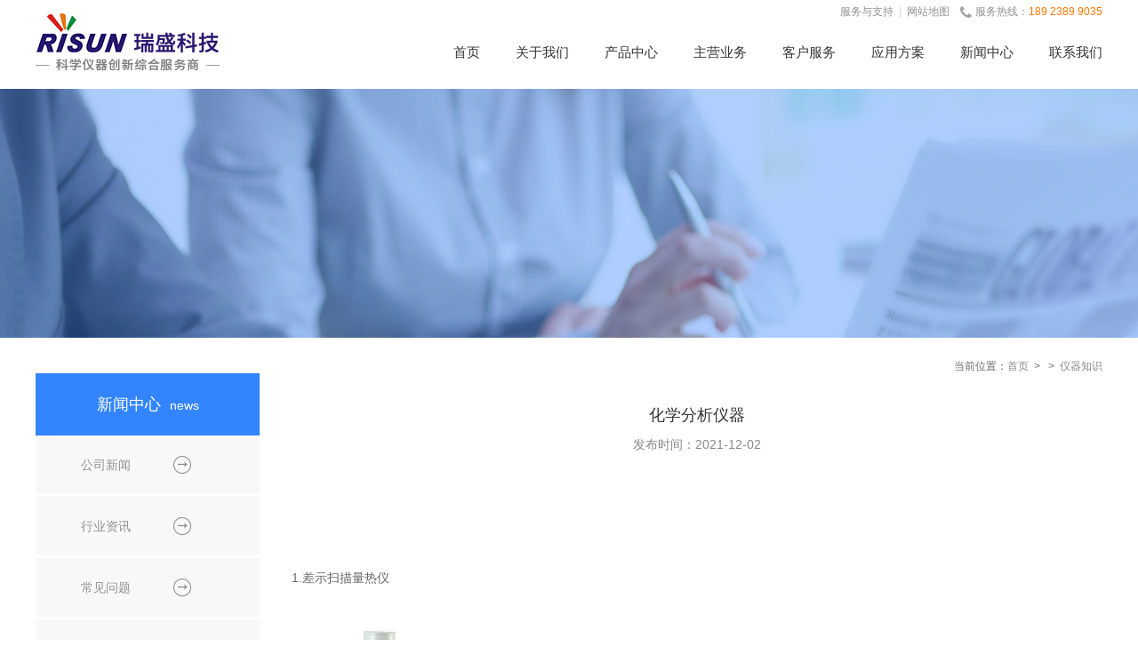

--- FILE ---
content_type: text/html; charset=utf-8
request_url: https://www.risun-tec.com/info/huaxuefenxiyiqi.html
body_size: 6906
content:
<!DOCTYPE html PUBLIC "-//W3C//DTD XHTML 1.0 Strict//EN" "http://www.w3.org/TR/xhtml1/DTD/xhtml1-strict.dtd">
<html xmlns="http://www.w3.org/1999/xhtml" xml:lang="zh">
<head>
    <meta http-equiv="Content-Type" content="text/html;charset=utf-8">
<title>化学分析仪器-深圳市瑞盛科技有限公司</title>
<meta name="description" content="化学分析仪器">
<meta name="keywords" content="">
<meta name="renderer" content="webkit|ie-comp|ie-stand">
<meta name="viewport" content="width=device-width, initial-scale=1.0, maximum-scale=1.0, user-scalable=0">
<meta http-equiv="X-UA-Compatible" content="IE=edge,chrome=1">
<link href="/favicon.ico" rel="shortcut icon">
<link href="/lib/css/swiper4.css" rel="stylesheet">
<link href="/lib/css/body.css" rel="stylesheet">
<script src="/lib/js/jq.js"></script>
<script src="/lib/js/swiper4.min.js"></script>
<script src="/lib/js/index.js"></script></head>

<body>
<!--- 头部开始 --->

<div class="header">
  <div class="head_top">
    <div class="c">
      <p><span><a href="/case/shouhoufuwu.html" target="_blank">服务与支持</a><strong>|</strong><a href="/sitemap.html" target="_blank">网站地图</a>&nbsp;&nbsp; <img src="/lib/images/tel6.png" width="17" height="24" alt="服务热线"> 服务热线：<i>189 2389 9035</i></span></p>
    </div>
  </div>
  <div class="head_nav c">
    <div class="logo"><a href="/" target="_blank"><img src="/lib/images/logo.png" width="207" height="65" alt="深圳市恒芯智能装备有限公司"></a></div>
    <ul class="nav">
      <li><a href="/" title="首页">首页</a></li>
      <li><a href="/about.html" title="关于我们">关于我们</a>
        <div class="nav_r"><a href="/about/gongsijianjie.html">公司简介</a><a href="/about/fazhanlicheng.html">发展历程</a><a href="/about/qywh.html">企业文化</a><a href="/about/rongyuzizhi.html">荣誉资质</a><a href="/about/ygfc.html">员工风采</a><a href="/about/lizisepuyiqikeyongyicedinglvfangheliziyezhongdeyinyanglizi.html">离子色谱仪器...</a></div>
      </li>
      <li><a href="/product.html" title="产品中心">产品中心</a>
        <div class="nav_r"><a href="/product/sepuyiqi.html">色谱仪器</a><a href="/product/zhipuyiqi.html">质谱仪器</a><a href="/product/guangpuyiqi.html">光谱仪器</a><a href="/product/wusunceshiyi.html">无损测试仪</a><a href="/product/dianhuaxueyiqi.html">电化学仪器</a><a href="/product/refenxiyiqi.html">热分析仪器</a><a href="/product/qianchulishebei.html">前处理设备</a><a href="/product/biaomianfenxiyiqi.html">表面分析仪器</a><a href="/product/ershouyiqi.html">二手仪器</a><a href="/product/gaozhenkonghongxiang.html">高真空烘箱</a></div>
      </li>
      <li><a href="/application.html" title="主营业务">主营业务</a>
        <div class="nav_r"><a href="/application.html">品牌代理</a>                                                            </div>
      </li>
      <li><a href="/case.html" title="客户服务">客户服务</a>
        <div class="nav_r">          <a href="/business/yqzl.html">仪器租赁</a>                    <a href="/business/yiqiweixiu.html">仪器维修</a>                    <a href="/business/zhengtishiyanshijiejuefangan.html">整体实验室解决方案</a>                    <a href="/case/khal.html">客户案例</a><a href="/case/shfw.html">售后服务</a></div>
      </li>
      <li><a href="/programme.html" title="应用方案">应用方案</a>
        <div class="nav_r"><a href="/info/yiyongkouzhaohuanyangyiwanjiancehanliangdabiaoyiqijiejuefangan.html">医用口罩环氧乙烷检测含量达标仪器解决方案</a><a href="/info/huanyangyiwanmiejunqizhengtijiejuefangan.html">环氧乙烷灭菌器整体解决方案</a><a href="/info/huanjingyingyong.html">环境应用</a><a href="/info/dianchijiancefangan.html">锂电池检测方案</a><a href="/info/rohs20faguiyingyong.html">rohs2.0法规应用</a><a href="/info/shipinjiancefangan.html">食品检测方案</a><a href="/info/shiyanshixinxiguanlixitongtlablims.html">实验室信息管理系统T-lab Lims</a><a href="/info/lizidianchiqiangzhineiduanluceshijiejuefangan.html">锂离子电池强制内短路测试解决方案</a></div>
      </li>
      <li><a href="/news.html" title="新闻中心">新闻中心</a>
        <div class="nav_r"><a href="/news/gongsixinwen.html">公司新闻</a><a href="/news/xingyezixun.html">行业资讯</a><a href="/news/changjianwenti.html">常见问题</a><a href="/news/yiqizhishi.html">仪器知识</a></div>
      </li>
      <li><a href="/contact.html">联系我们</a>
        <div class="nav_r"><a href="/contact/lianxiwomen.html">联系方式</a><a href="/contact/fuwuwangluo.html">服务网络</a><a href="/contact/rencaizhaopin.html">人才招聘</a><a href="/message.html">在线留言</a></div>
      </li>
    </ul>
  </div>
</div>
<!--- 头部结束 --->
    <div class="nei_banner" style="background:url('/upload/1525866966.png') no-repeat center top;"></div>
<div class="news c">
    <div class="here">
        <p>
            当前位置：<a href="/">首页</a>
            &nbsp;>&nbsp;
            <a href="/news.html"></a>&nbsp;>&nbsp;
            <a href="/news.html">仪器知识</a></p>
    </div>
    <div class="con_left left">
                    <div id="aa" style="display:none;">新闻中心</div>
        <a href="/news.html"><h2>新闻中心<span>news</span></h2></a>
        <ul>
                            <li ><a href="/news/gongsixinwen.html">公司新闻</a></li>
                            <li ><a href="/news/xingyezixun.html">行业资讯</a></li>
                            <li ><a href="/news/changjianwenti.html">常见问题</a></li>
                            <li  class="active" ><a href="/news/yiqizhishi.html">仪器知识</a></li>
                    </ul>
        
        <div class="contact_left">
            <h2>产品推荐</h2>
            <ul>
                                    <li><a href="/product/sepuyiqi.html">色谱仪器</a></li>
                                    <li><a href="/product/zhipuyiqi.html">质谱仪器</a></li>
                                    <li><a href="/product/guangpuyiqi.html">光谱仪器</a></li>
                                    <li><a href="/product/wusunceshiyi.html">无损测试仪</a></li>
                                    <li><a href="/product/dianhuaxueyiqi.html">电化学仪器</a></li>
                                    <li><a href="/product/refenxiyiqi.html">热分析仪器</a></li>
                                    <li><a href="/product/qianchulishebei.html">前处理设备</a></li>
                                    <li><a href="/product/biaomianfenxiyiqi.html">表面分析仪器</a></li>
                                    <li><a href="/product/ershouyiqi.html">二手仪器</a></li>
                                    <li><a href="/product/gaozhenkonghongxiang.html">高真空烘箱</a></li>
                            </ul>
            <!--                             <h6 style="text-align: center;">
                    <a href="/product/sepuyiqi.html">色谱仪器</a>
                </h6>
                                                        <h6 style="text-align: center;">
                    <a href="/product/zhipuyiqi.html">质谱仪器</a>
                </h6>
                                                        <h6 style="text-align: center;">
                    <a href="/product/guangpuyiqi.html">光谱仪器</a>
                </h6>
                                                        <h6 style="text-align: center;">
                    <a href="/product/wusunceshiyi.html">无损测试仪</a>
                </h6>
                                                        <h6 style="text-align: center;">
                    <a href="/product/dianhuaxueyiqi.html">电化学仪器</a>
                </h6>
                                                        <h6 style="text-align: center;">
                    <a href="/product/refenxiyiqi.html">热分析仪器</a>
                </h6>
                                                        <h6 style="text-align: center;">
                    <a href="/product/qianchulishebei.html">前处理设备</a>
                </h6>
                                                        <h6 style="text-align: center;">
                    <a href="/product/biaomianfenxiyiqi.html">表面分析仪器</a>
                </h6>
                                                                             -->
            <div style="height:10px"></div>
        </div>
        <div style="height:20px;"></div>
<div class="contact_left">
    <h2>联系我们<span>contact us</span></h2>
    <img style="margin-top:7px;" src="/lib/images/con_rig.png" width="252" height="124">
    <p>手机：18923899313<br>
        TEL ：18923899035<br>
        电话：189 2389 9035<br>
        Q&nbsp; Q  :145691763<br>
        Q&nbsp; Q  :1687709019<br>
        地址：深圳市宝安区福海街道新和社区福园一路35号天瑞工业园B7栋803</p>
    <div style="height:10px"></div>
</div>
<div style="height:80px;"></div>

    </div>

    <div class="con_right right">
        <h1>化学分析仪器</h1>
        <h6>发布时间：2021-12-02</h6>
        <div class="content">
            <br>
            &nbsp; &nbsp; &nbsp; &nbsp; &nbsp;<br /><br /><br />1.差示扫描量热仪<br /><br /><img src="/upload/day_211202/202112021726565283.jpg" width="500" height="400" alt="" /><br />差示扫描量热仪 (DSC) 可用于研究聚合物和晶体等物质的热特性。一个小铝盘装满样品，并在非常精确的炉子中加热或冷却。与空的参考盘相比，样品吸收或释放的热量被记录下来。从得到的图中，可以确定相变温度（例如，熔点），并且可以计算它们在焓和熵方面的变化。该仪器包括一个自动进样器，最多可对 50 个样品进行编程，使其在更大的班级中非常有用。<br /><br /><br /><br /><br />2.PerkinElmer Clarus SQ8S/580 GC-MS<br /><br /><img src="/upload/day_211202/202112021728075233.jpg" width="500" height="400" alt="" /><br />气相色谱-质谱 (GC-MS) 是一种双重技术，它将普通气相色谱仪与作为检测器的四极杆质谱仪相结合。气相色谱仪能够将液体或气体混合物分离成其组分，然后质谱仪测量每种化合物的含量。通过质谱，用户还可以接收有关样品中分子组成的信息，从而可以识别未知成分。学生在 CY346：仪器分析方法和一些其他课程中获得了使用该仪器的经验。<br /><br /><br /><br /><br />3.原子吸收分光光度计<br /><br /><img src="/upload/day_211202/202112021728518018.jpg" alt="" /><br />原子吸收 (AA) 主要用于确定溶液中元素的浓度，尤其适用于金属元素，例如铜和铅。使用非常热的火焰将分子分解成单个原子，然后使用特殊的灯系统检测单一类型的原子。该仪器用于CY112：普通化学II和CY215：定量分析等课程中的分析。<br /><br /><br />4.紫外-可见分光光度计<br /><br /><img src="/upload/day_211202/202112021730055676.jpg" width="500" height="400" alt="" /><br />光谱仪在光谱的紫外和可见区域内工作。它有两种主要模式。在一种模式中，样品吸收的光量在一定波长范围内进行测量，产生称为吸收光谱的图表，它可以提供有关样品溶液中分子结构的信息。在另一种模式下，样品吸收的光在单一波长下进行测量，并与已知浓度的标准品进行比较，以确定样品中一种成分的浓度。这两种模式在化学课程中都经常使用，而这种类型的光谱仪是学生将学会使用的首批光谱仪之一。<br /><br /><br />5.傅里叶变换红外光谱仪<br /><br /><img src="/upload/day_211202/202112021730406320.jpg" width="500" height="400" alt="" /><br />傅里叶变换红外 (FTIR) 光谱法使用光谱红外区域中的波长来研究分子中的键合和官能团。该技术主要用于有机化学，其中化合物可以从其吸收光谱中识别出来。在阿奎那，学生们经常在 CY211：有机化学 I 和 CY212：有机化学 II 中使用该仪器。衰减全反射 (ATR) 附件允许用户快速收集光谱，而无需大量样品制备。<br /><br /><br /><br /><br />6.高性能液相色谱仪<br /><br /><img src="/upload/day_211202/202112021731099152.png" alt="" /><br />高效液相色谱 (HPLC) 是一种分离技术，它使用加压的溶剂混合物将样品泵送通过短填充柱。样品中不同类型的分子以不同的速率通过色谱柱，因此在不同的时间从色谱柱末端洗脱。当样品通过柱子时，分子被一个微型版本的紫外-可见分光光度计检测到。精密的软件控制仪器并显示结果数据。<br /><br /><br />&nbsp;<br />7.气相色谱仪<br /><br /><img src="/upload/day_211202/202112021731203581.jpg" alt="" /><br />气相色谱 (GC) 是一种分离技术，它使用惰性气体（如氮气或氦气）迫使气态样品通过一个很长的毛细管柱。样品中不同类型的分子与毛细管内表面的涂层发生更强或更弱的相互作用，从而以不同的速率通过色谱柱。当每种类型的分子离开色谱柱时，它都会被火焰离子化检测器 (FID) 检测到。带有专用软件的专用计算机控制仪器并显示结果数据。<br /><br />
                        <br /><br />
        </div>
        <p>上一篇：<a href="/info/fenxiyiqideleixingjiyingyong.html">分析仪器的类型及应用</a>
            <span style="float:right">下一篇：
                <a href="/info/qixiangsepuyiredaochijianceqipaichuguzhangbuzhou.html">气相色谱仪热导池检测器排除故障步骤</span>
       </p>

       <div class="news_footer">
           <h5>相关文章推荐:</h5>
                         <div class="news_title"><a href="/info/xshexianyingguangguangpuyizaihuanjingjiancezhongdeguanjianyingyongjiyingxiang.html">X射线荧光光谱仪在环境监测...</a></div>
                         <div class="news_title"><a href="/info/xuanzerohsjianceyishideguanjiancanshukaolv.html">选择RoHS检测仪时的关键...</a></div>
                         <div class="news_title"><a href="/info/zhiliangfenxiqizaidenglizitizhipuyizhongdeleixingyuyingyong.html">质量分析器在等离子体质谱仪...</a></div>
                         <div class="news_title"><a href="/info/denglizitizhipuyizaihuanjingyangpinfenxihejiancezhongdeyingyong.html">等离子体质谱仪在环境样品分...</a></div>
                         <div class="news_title"><a href="/info/zhipuyizhongdedianzixuewentikenengbaokuonaxieruhejinxingguzhangpaichuheweixiu.html">质谱仪中的电子学问题可能包...</a></div>
                         <div class="news_title"><a href="/info/ruheweihuqixiangsepuyi.html">如何维护气相色谱仪？</a></div>
                         <div class="news_title"><a href="/info/shiyongqixiangsepuyishiyanfenxishichuxiandewentijiejue.html">使用气相色谱仪实验分析时出...</a></div>
                         <div class="news_title"><a href="/info/bianxieshiqixiangsepuyideyingyongfanwei.html">便携式气相色谱仪的应用范围</a></div>
                         <div class="news_title"><a href="/info/qixiangsepuyidegouzaoliaojie.html">气相色谱仪的构造了解</a></div>
                         <div class="news_title"><a href="/info/qixiangsepuyideshiyongjiqiao.html">气相色谱仪的使用技巧</a></div>
                         <div class="news_title"><a href="/info/qixiangsepuyichangjianjixianguzhangdeyuanyinjijiejuefangfa.html">气相色谱仪常见基线故障的原...</a></div>
                         <div class="news_title"><a href="/info/qixiangsepuyiliuliangdiaobushangquyinggaizenmechuli.html">气相色谱仪流量调不上去应该...</a></div>
                         <div class="news_title"><a href="/info/goumaiyexiangsepuyiyounaxiejiqiaone.html">购买液相色谱仪有哪些技巧呢？</a></div>
                         <div class="news_title"><a href="/info/yexiangsepuyiniduitaliaojieduoshao.html">液相色谱仪你对它了解多少？</a></div>
                         <div class="news_title"><a href="/info/rohsjianceyizaishiyongshixuyaozhuyishime.html">ROHS检测仪在使用时需要...</a></div>
                  </div>


        <div class="clear" style="height:60px"></div>
    </div>

</div>




<!--- 底部开始 --->
<div class="clear"></div>
<div class="footer">
  <div class="c">
    <div class="clear" style="height:50px;"></div>
    <div class="footer_1 left">
      <ul>
        <li><a href="/about.html">关于我们</a>
          <hr/>
          <dl>
                        <dd><a href="/about/gongsijianjie.html">公司简介</a></dd>
                        <dd><a href="/about/fazhanlicheng.html">发展历程</a></dd>
                        <dd><a href="/about/qywh.html">企业文化</a></dd>
                        <dd><a href="/about/rongyuzizhi.html">荣誉资质</a></dd>
                        <dd><a href="/about/ygfc.html">员工风采</a></dd>
                        <dd><a href="/about/lizisepuyiqikeyongyicedinglvfangheliziyezhongdeyinyanglizi.html">离子色谱仪器可用以测定氯仿和离子液中的阴、阳离子</a></dd>
                      </dl>
        </li>
        <li><a href="/product.html">产品中心</a>
          <hr/>
          <dl>
                        <dd><a href="/product/sepuyiqi.html">色谱仪器</a></dd>
                                    <dd><a href="/product/zhipuyiqi.html">质谱仪器</a></dd>
                                    <dd><a href="/product/guangpuyiqi.html">光谱仪器</a></dd>
                                    <dd><a href="/product/wusunceshiyi.html">无损测试仪</a></dd>
                                    <dd><a href="/product/dianhuaxueyiqi.html">电化学仪器</a></dd>
                                    <dd><a href="/product/refenxiyiqi.html">热分析仪器</a></dd>
                                    <dd><a href="/product/qianchulishebei.html">前处理设备</a></dd>
                                    <dd><a href="/product/biaomianfenxiyiqi.html">表面分析仪器</a></dd>
                                                          </dl>
        </li>
        <li><a href="/business.html">主营业务</a>
          <hr/>
          <dl>
            <dd><a href="/application.html">品牌代理</a></dd>
                                                                                              </dl>
        </li>
        <li><a href="/case.html">客户服务</a>
          <hr/>
          <dl>
                                    <dd><a href="/business/yqzl.html">仪器租赁</a></dd>
                                                <dd><a href="/business/yiqiweixiu.html">仪器维修</a></dd>
                                                <dd><a href="/business/zhengtishiyanshijiejuefangan.html">整体实验室解决方案</a></dd>
                                                <dd><a href="/case/khal.html">客户案例</a></dd>
                        <dd><a href="/case/shfw.html">售后服务</a></dd>
                      </dl>
        </li>
        <li><a href="/programme.html">应用方案</a>
          <hr/>
          <dl>
                        <dd><a href="/info/yiyongkouzhaohuanyangyiwanjiancehanliangdabiaoyiqijiejuefangan.html">医用口罩环氧乙烷检测</a></dd>
                        <dd><a href="/info/huanyangyiwanmiejunqizhengtijiejuefangan.html">环氧乙烷灭菌器整体解</a></dd>
                        <dd><a href="/info/huanjingyingyong.html">环境应用</a></dd>
                        <dd><a href="/info/dianchijiancefangan.html">锂电池检测方案</a></dd>
                        <dd><a href="/info/rohs20faguiyingyong.html">rohs2.0法规应</a></dd>
                        <dd><a href="/info/shipinjiancefangan.html">食品检测方案</a></dd>
                        <dd><a href="/info/shiyanshixinxiguanlixitongtlablims.html">实验室信息管理系统T</a></dd>
                        <dd><a href="/info/lizidianchiqiangzhineiduanluceshijiejuefangan.html">锂离子电池强制内短路</a></dd>
                      </dl>
        </li>
        <li><a href="/news.html">新闻中心</a>
          <hr/>
          <dl>
                        <dd><a href="/news/gongsixinwen.html">公司新闻</a></dd>
                        <dd><a href="/news/xingyezixun.html">行业资讯</a></dd>
                        <dd><a href="/news/changjianwenti.html">常见问题</a></dd>
                        <dd><a href="/news/yiqizhishi.html">仪器知识</a></dd>
                      </dl>
        </li>
        <li><a href="">联系我们 </a>
          <hr/>
          <dl>
                        <dd><a href="/contact/lianxiwomen.html">联系方式</a></dd>
                        <dd><a href="/contact/fuwuwangluo.html">服务网络</a></dd>
                        <dd><a href="/contact/rencaizhaopin.html">人才招聘</a></dd>
                        <dd><a href="/message.html">在线留言</a></dd>
          </dl>
        </li>
      </ul>
    </div>
    <div class="footer_2 right">
      <div class="footer_3">
        <div class="footer_4 left">
          <p>全国服务热线：</p>
          <strong>189 2389 9035</strong><a href="http://wpa.qq.com/msgrd?v=3&uin=1687709019&site=qq&menu=yes" target="_blank"><img src="/lib/images/tel_1.png" width="169" height="53" alt=""></a>
          <p style="line-height:45px;">分享到：
          <div class="bdsharebuttonbox" data-tag="share_1"><a class="bds_qzone" data-cmd="qzone" href="#"></a><a class="bds_tsina" data-cmd="tsina"></a><a class="bds_weixin" data-cmd="weixin"></a></div>
          <!--<a href="https://weibo.com/" target="_blank"><img src="/lib/images/wx_1.png" width="25" height="25" alt=""></a>
          <a href="https://wx.qq.com/" target="_blank"><img src="/lib/images/wb.png" width="25" height="25" alt=""></a>-->
          </p>
        </div>
        <div class="right footer_4_1"><img src="/upload/1537873215.png" width="136" height="136" alt="瑞腾租赁RITEN">
          <p>瑞腾租赁RITEN</p>
        </div>
      </div>
    </div>
    <div class="clear"></div>
    <div class="yq">
      
    </div>
    <div class="clear" style="height:4px;"></div>
    <div class="footer_a">
      <p align="center">版权所有：深圳市瑞盛科技有限公司|比表面分析仪厂家,想了解保养,维修,租赁,出租,回收,价格请联系我们.&nbsp;&nbsp;&nbsp;<a href="http://beian.miit.gov.cn" rel="nofollow" target="_blank">粤ICP备11054429号</a>&nbsp;&nbsp;&nbsp;技术支持：<a href="/" target="_blank">源派网络</a>&nbsp;&nbsp;&nbsp;
	  <script type="text/javascript">var cnzz_protocol = (("https:" == document.location.protocol) ? "https://" :"http://");document.write(unescape("%3Cspan id='cnzz_stat_icon_1278111499'%3E%3C/span%3E%3Cscript src='" + cnzz_protocol + "v1.cnzz.com/z_stat.php%3Fid%3D1278111499%26online%3D1' type='text/javascript'%3E%3C/script%3E"));</script></p>
    </div>
  </div>
</div>
<script type="text/javascript">
$(function (){
$(".nav li").hover(function (){
$(".nav li dl").hide();
$(this).find("dl").show();
});
$(".nav li dl").find('dd:last').css("border",'none');
$(".yq").find('span:last').text('');
})
</script>

<script>
with(document)0[(getElementsByTagName('head')[0]||body).appendChild(createElement('script')).src='http://bdimg.share.baidu.com/static/api/js/share.js?cdnversion='+~(-new Date()/36e5)];
</script>
<script>
var _hmt = _hmt || [];
(function() {
  var hm = document.createElement("script");
  hm.src = "https://hm.baidu.com/hm.js?5d2a475f95d439cfd5ff6cffa51f281f";
  var s = document.getElementsByTagName("script")[0]; 
  s.parentNode.insertBefore(hm, s);
})();
</script>
<!--- 底部结束 --->
</body>
<script type="text/javascript">

    $(function (){
        var aa=$("#aa").html();
        $(".nav a").each(function (i){
            if($(this).html()==aa){
                $(".nav li").eq(i).addClass("active");
            }
        })
    })
</script>

</html>

--- FILE ---
content_type: text/css
request_url: https://www.risun-tec.com/lib/css/body.css
body_size: 4897
content:
/*  公共样式   */
body,div,dl,dt,dd,ul,ol,li,h1,h2,h3,h4,h5,h6,pre,
form,fieldset,input,textarea,p,blockquote,th,td {
    padding: 0;
    margin: 0;
}
fieldset,img {
    border: 0; 
}
address,caption,cite,code,dfn,em,strong,th,var {
    font-weight: normal;
    font-style: normal;
}
ol,ul {
    list-style: none;
}
caption,th {
    text-align: left;
}
h1,h2,h3,h4,h5,h6 {
    font-weight: normal;
    font-size: 100%;
}
q:before,q:after {
    content:"";
}
abbr,acronym {
    border: 0;
}
p{
    font-size: 12px;
    color: #666;
    line-height: 25px;
}
span{
    font-size: 12px;
    color: #666;
    line-height: 25px;
}
a{
    color: #919191;
     text-decoration: none;
 }
a:hover{
    text-decoration: none;
    color: #3385ff;
}
img{
    border:none;
    vertical-align: middle;
}
html,body{
    font-family:"Microsoft YaHei","PingFang SC","Lantinghei SC",arial,sans-serif,tahoma; 
    font-size: 12px;
    color: #666;
    min-width: 1200px;
}
.c{
    width: 1200px;
    margin-left: auto;
    margin-right: auto;
}
.justify_fix{
    display:inline-block;
    width:100%;
    height:0;
    overflow:hidden;}
.left{float: left;}
.right{float: right;}
/*  头部样式   */
.head_top{width: 100%;height:30px;}
.c{width: 1200px;margin:0 auto;}
.head_top p{line-height: 30px;}
.head_top p span{float: right;color:#919191;line-height: 27px;}
.head_top strong{    padding: 0 6px;
    color: #d4d4d4;}
.head_top p span img{vertical-align: top;}
.head_top p span i{color: #ff7801;font-style: normal;}
.head_nav{height:70px;}
.head_nav .logo{float: left;    margin-top: -15px;}
.nav{float: right;}

.nav li{float: left;margin-left: 40px;margin-top: 20px;position: relative;}
.nav li div{position: absolute;top:50px;left:-40px;width: 150px;background: rgba(0,0,0,0.7);z-index: 9;display: none;}
.nav li .active{display: block;}
.nav li div a{display: block;line-height: 35px;color: #fff;text-align: center;}
.nav li a{font-size: 15px;color: #333333;}
.nav li a:hover{color: #3385ff;}
.nav li.active>a{color: #3385ff;}
.nav li dl{width: 155px;background: rgba(0,0,0,0.6);min-height: 50px;position: absolute;left:-42px;z-index: 99;top:45px;display: none;}
.nav li dl dd{width: 123px;line-height: 47px;text-align: center;margin-left: 16px;border-bottom: 1px solid #6b6b6b;margin-top: 0;}
.nav li dl img{position: absolute;left:65px;top:-6px;}
.nav li dl dd a{font-size: 14px;color: #fff ;}
.nav li.active dl dd a{color: #fff ;}
.nav li.active dl dd a:hover{color: #3385ff;}
.clear{clear:both;}

/*  首页产品模块样式   */
.home_title{text-align: center;margin-top: 65px;}
.home_title h3{font-size: 26px;color: #333333;font-weight: bold;letter-spacing: 3px;}
.home_title p{font-size: 14px;color: #888888;}
.prod_a ul{text-align: justify;}
.prod_a li{width: 215px;height: 320px;text-align: center;margin-top: 45px;display: inline-block;}
.prod_a h5{font-size: 16px;padding-top: 140px;line-height: 50px;}
.prod_a p{font-size: 14px;color: #888;line-height: 25px;height:75px;overflow:hidden;}
.prod_a a{display: block;border: 1px solid #bbb;width: 90px;height: 30px;text-align: center;line-height: 30px;margin:17px auto;}
.prod_a li.hover a{background: #3385ff;color: #fff;border: none;}
.prod_a li:nth-child(1){background: url("/lib/images/case1.png") no-repeat center top;}
.prod_a li.hover:nth-child(1){background: url("/lib/images/case1_1.png") no-repeat center top;}
.prod_a li:nth-child(2){background: url("/lib/images/case2.png") no-repeat center top;}
.prod_a li.hover:nth-child(2){background: url("/lib/images/case2_1.png") no-repeat center top;}
.prod_a li:nth-child(3){background: url("/lib/images/case3.png") no-repeat center top;}
.prod_a li.hover:nth-child(3){background: url("/lib/images/case3_1.png") no-repeat center top;}
.prod_a li:nth-child(4){background: url("/lib/images/case4.png") no-repeat center top;}
.prod_a li.hover:nth-child(4){background: url("/lib/images/case4_1.png") no-repeat center top;}
.prod_a li:nth-child(5){background: url("/lib/images/case5.png") no-repeat center top;}
.prod_a li.hover:nth-child(5){background: url("/lib/images/case5_1.png") no-repeat center top;}

/*  首页产品中心样式   */
.pro{margin-top: 50px;position: relative;margin-bottom: 70px;}
.pro_left > ul li{background: #3385ff;width: 252px;height: 73px;line-height: 73px;position: relative;margin-bottom: 3px;}
.pro_left > ul li a{font-size: 14px;color: #efeeee;text-align: center;display: block;width: 180px;}
.pro_left > ul li img{text-align: right;position: absolute;right: 70px;top:26px;}
.pro_left li.active{background: #7ed1f5;}
.pro_right1{position: absolute;right: 0;top:0;width: 945px;display: none;}
.pro_1{width: 515px;height: 326px;border: 1px solid #e5e5e5;position: relative;float: left;}
.pro_1 p{font-size: 14px;color: #888;line-height: 30px;width: 180px;float: right;margin-top: 60px;margin-right: 20px;}
.pro_1 img{margin-top: 50px;margin-left: 40px;}
.pro_1 a{display: block;position: absolute;bottom: 0;right: 0;width: 35px;height:35px;background: #3385ff;line-height: 35px;text-align: center;
    color: #fff;font-size: 18px;}
.pro_2{width: 398px;height: 296px;border: 1px solid #e5e5e5;position: relative;float: right;text-align: center;padding-top: 30px;}
.pro_2 p{font-size: 14px;color: #888;line-height: 40px;}

.pro_right1 li{;width: 298px;height: 255px;border: 1px solid #e5e5e5;margin-top: 20px;text-align: center;position: relative;
    float: left;
    margin-left: 15px;}
.pro_right1 li p{line-height: 30px;font-size: 14px;color: #888;    height: 30px;
    overflow: hidden;}

.pro_right1 li div{width: 100%;height:255px;background: rgba(51,133,255,0.75);position: absolute;top:0;display: none;}
.pro_right1 li div h5,.pro_2 div h5{font-size: 16px;color: #fff;text-align: center;margin-top: 55px;}
.pro_right1 li div span,.pro_2 div span{font-size: 14px;color: #fff;padding:0 30px;display: block;text-align: center;line-height: 25px;}
.pro_right1 li div a,.pro_2 div a{font-size: 14px;color: #fff;border: 1px solid #fff;padding:5px 15px;}
.pro_right1 li:hover p,.pro_2:hover p{opacity: 0;}
.pro_right1 li:hover div,.pro_2:hover div{display: block;}
.pro_2 div{width: 100%;height:328px;background: rgba(51,133,255,0.75);position: absolute;top:0;display: none;}
.pro_2 div h5{margin-top: 100px;}

/*  首页方案样式   */
.case_c{width: 100%;height: 650px;background: url("/lib/images/cases.png") no-repeat center top;overflow: hidden;}
.case_c .home_title h3{color: #fff;}
.case_c .home_title p{color: #eae9e9;}
.case_c ul{margin-top: 37px;}
.case_c li{width: 300px;height: 420px;float: left;}
.case_c li div{width: 270px;height: 170px;background: #fff;padding-left: 30px;padding-top: 40px;}
.case_c li div h5{font-size: 18px;color: #333;}
.case_c li div hr{width: 22px;height: 2px;margin-left:0;border: none;border-top: 2px solid #959595;}
.case_c li div span{font-size: 14px;color: #888;display: block;width: 240px;}
.case_c li:hover div{background: #3385ff;}
.case_c li:hover div h5{color: #fff;}
.case_c li:hover div span{color: #fff;}
.case_c li:hover div hr{border-top: 2px solid #fff;}
/*  首页关于我们样式   */
.about_p h4{font-size: 18px;margin-top: 72px;}
.abt_left{width: 560px;height: 415px;position: relative;float: left;}
.abt_left p{font-size: 14px;color: #888;line-height: 30px;text-indent: 25px;}
.abt_left a{display: block;width: 135px;height: 35px;background: url("/lib/images/ck.png") no-repeat left bottom;
    font-size: 14px;line-height: 35px;padding-left: 50px;position: absolute;bottom: 0px;}
.abt_right{width: 490px;height: 415px;position: relative;float: right;overflow: hidden;}
.abt_right li{float: left;font-size: 14px;line-height: 25px;cursor: pointer;}
.abt_right li.active{color: #3385ff;}
.abt_right span{float: left;padding: 0 10px;}
.abt_right ul{height: 55px;}
.kehury .kehury1{border-top: 1px solid #eee; border-left: 1px solid #eee;margin-top: 40px;}
.kehury .kehury1 div{width: 238px;height: 158px;border-bottom: 1px solid #eee; border-right: 1px solid #eee;
    ;text-align: center;float: left;
}
.kehury .kehury1 div img{width: 150px;height: 100px;margin-top: 30px;}


/*  首页新闻样式   */
.news_p{width: 1200px;margin-top: 50px;}
.news_p h3,.news_k h3{font-size: 19px;color: #000;}
.news_p h3 span,.news_k h3 span{font-size: 14px;color: #999;padding-left: 10px;}
.news_p h3 a,.news_k h3 a{float: right;font-size: 12px;line-height: 30px;}
.news_p .newsb{display: none;}
.news_p_1{width: 585px;float: left;}
.news_p_1 h5{font-size: 16px;color: #313131;line-height: 30px;margin-top: 12px;margin-bottom: 15px;}
.news_p_1 h5 span{float: right}
.news_p_1 p{font-size: 14px;color: #878686;line-height: 30px;}
.news_p_2{width: 100%;}
.news_p_2 li{width: 32%;height: 98px;padding-top: 12px;float: left;margin-bottom: 20px;}
.news_p_2 li:nth-child(1){border-top:none;}
.news_3{width: 85px;height: 100px;float: left;padding-left: 10px;}
.news_3 p{font-size: 60px;line-height: 20px;margin-top: 20px;color: #6b6b6b; }
.news_3 p span{font-size: 14px;color: #929292;padding-left: 8px;}
.news_p_4{height:100px;width: calc(100% - 100px);float: left;}
.news_p_4 h5{font-size: 16px;color: #313131;}
.news_p_4 p{font-size: 14px;color: #878787;line-height: 24px;margin-top: 10px;}
.news_p_2 li:hover{background: #3385ff;}
.news_p_2 li:hover p,.news_p_2 li:hover span,.news_p_2 li:hover h5{color: #fff;}
.news_k{width: 356px;height: 425px;float: right;}
.news_k a{font-size: 14px;color: #333;}
.news_k a span{background: #e30000;color: #fff;padding:2px 5px;}
.news_k p{font-size: 13px;color: #888;margin-top: 12px;}
.news_k p span{background: #7e7e7e;color: #fff;padding:2px 5px;line-height: 30px;}
.news_k p i{font-style:normal;padding-left:35px;display: block;margin-top: -26px;line-height: 25px;}
.news_k li{border-top: 1px solid #eee;margin-top: 10px;padding-top: 20px;margin-bottom: 25px;}


.news_p h4{text-align: center;margin-top: 20px;margin-bottom:30px;}
.news_p h4 span{font-size: 17px;color: #666;line-height: 34px;cursor: pointer;}
.news_p h4 span em{font-size: 12px;color: #ddd;margin:0 15px;}
.news_p h4 span.active{color: #de0f16;}

/* .news_p .nava{padding-inline-start: 0px;float: right;}
.news_p .nava li{width: 120px;height: 40px;float: left;list-style-type: none;line-height: 40px;text-align: right;}
.news_p .nava li a{color: #959595;}
.news_p .nava li a:hover{color: #bc001c;text-decoration: none;}
.news_p .nava li a.active{color: #bc001c;} */



/*  底部样式   */
.footer{width: 100%;height: 420px;background: url("/lib/images/foot.png") no-repeat center top;}
.footer_1 li{min-width: 70px;float: left;margin-right: 30px;}
.footer_1 li a{font-size: 14px;color: #f9f9fb;}
.footer_1 li hr{width: 10px;border: none;border-top: 2px solid #58585a;margin-left: 0;margin-top: 15px;}
.footer_1 li dl{margin-top: 8px;}
.footer_1 li dd a{font-size: 12px;color: #989898;line-height: 30px;}
.footer_2{width: 355px;height:227px;}
.footer_2 p{font-size: 14px;color: #797979;line-height: 25px;margin-top: 30px;}
.footer_4{width: 168px;height: 136px;}
.footer_4 p{color: #f9f9fb;line-height: 25px;margin:0;font-size: 12px;}
.footer_4_1 p{font-size: 12px;margin:0;text-align: center;line-height: 40px;}
.footer_4 strong{color: #fff;font-size: 22px;line-height: 40px;margin-top: -10px;display: block;font-family: 'Arial';}
.footer_a p{font-size: 14px;text-align: center;color: #797979;}
.bdsharebuttonbox{position: relative;top:-36px;left: 50px;}
.bds_qzone{background-image: url("/lib/images/wx_1.png");display: block;}
.yq p{font-size: 12px;}
.yq p span{padding:0 20px;color: #444343;}
.yq p a{color: #595a5d;font-size: 12px;}

/*  新闻页样式 */
.nei_banner{width: 100%;height:280px;}
.here{width: 100%;text-align: right;height: 20px;padding-top: 20px;color: #888;}
.here a{color: #888;}
.con_left{width: 252px;}
.con_left h2{background: #3385ff;height:70px;line-height: 70px;text-align: center;font-size: 18px;color: #fff;}
.con_left h2 span{font-size: 14px;color: #fff;padding-left: 10px;}
.con_left li{height: 66px;line-height: 66px;background: #f8f8f8 url("/lib/images/2.1.png") no-repeat 155px center;
    margin-bottom: 3px;}
.con_left li a{font-size: 14px;display: block; width: 157px;text-align: center;}
.con_left li:hover{background: #f8f8f8 url("/lib/images/2.2.png") no-repeat 155px center;}
.con_left li:hover a{color: #3385ff;}
.con_left li.active{background: #f8f8f8 url("/lib/images/2.2.png") no-repeat 155px center;}
.con_left li.active a{color: #3385ff;}
.contact_left{width: 100%; }
.contact_left h2{height: 50px;line-height: 50px;}
.contact_left p{font-size: 14px;color: #888;line-height: 30px;padding-left: 20px;margin-top: 20px;}
.contact_left  h6 a{ margin-left: 20px;
    line-height: 35px;
    font-size: 14px;}
.con_rig_1{width: 112px;height: 70px;border-right: 1px solid #eee;margin-top: 20px;}
.con_rig_1 p{font-size: 34px;text-align: center;line-height: 35px;}
.con_rig_1 p span{font-size:16px; }
.con_right{width: 912px;padding-top: 30px;}
.con_right li{width: 100%;height: 110px;background: #f6f6f6;margin-bottom: 20px;}
.con_right li:hover{background: #3385ff;}
.con_right li:hover p,.con_right li:hover a,.con_right li:hover span{color: #fff;}
.tit{width: 765px;height: 103px;padding-top: 7px;}
.tit a{font-size: 16px;color: #333;line-height: 40px;}
.tit p{font-size: 14px;color: #666;line-height: 25px;}
.tit p a{font-size: 14px;color: #666;line-height: 25px;}
.tit span{font-size: 14px;color: #666;}
.con_right h1{font-size: 18px;color: #333;text-align: center;line-height: 35px;}
.con_right h6{font-size: 14px;color: #888;text-align: center;line-height: 30px;}

.con_right .news_footer{margin-top: 30px;}
.con_right .news_footer h5{font-size: 18px;color: #555;line-height: 50px;}
.con_right .news_title{width: 32%;margin-right: 2%;font-size: 14px;color: #666;line-height: 30px;float: left;}
.con_right .news_title:nth-child(3n){margin-right: 0;}


.content{font-size: 14px;text-indent:30px;line-height: 30px;color: #666;max-width: 100%;overflow: hidden;}
.content img{max-width: 100%;}
.content p{font-size: 14px;line-height: 38px;}

.pro_right{width: 924px;}
.pro_right li{width: 286px;border: 1px solid #eee;height:235px;float: left;margin-left: 20px;margin-bottom: 30px;}
.pro_right li img{width: 190px;height: 190px;transition: all 0.6s;margin-left: 50px;}
.pro_img{width: 286px;height: 190px;overflow: hidden;}
.pro_right li p{line-height: 45px;font-size: 14px;text-align: center;color: #666;height: 45px;
    overflow: hidden;}
.pro_right li:hover img{transform: scale(1.2);}
.pro_right li:hover p{color: #3385ff;}
.tuijian{height: 450px;}
.tuijian h3{font-size: 20px;color: #434343;margin-top: 30px; line-height: 20px;border-left: 4px solid #3385ff;padding-left: 10px;}
.tuijian hr{border: none;border-bottom: 1px solid #eee;margin:25px 0; }
.tuijian ul{width:2400px;
    position:absolute;
    left:0px;
    top:0px;}
.winBox {
    width:1200px;
    height:315px;
    overflow:hidden;
    position:relative;
}
.tuijian li{width: 285px;height: 315px;float: left;margin-left:15px; }
.tuijian li img{width: 285px;height: 285px;}
.tuijian li p{text-align: center;line-height: 30px;font-size: 14px;color: #888;}

.detail_2{width: 460px;height: 285px;position: relative;overflow: hidden;}
.detail_2 h1{text-align: left;font-size: 14px;color: #666;margin-top: 30px;}
.detail_2 p{font-size: 14px;color:#888888;line-height: 30px;}
.detail_2 span{font-size: 14px;color:#888888;line-height: 30px;}
.detail_2 > div{height: 195px;overflow: hidden;}
.detail_2 h6{font-size: 18px;color: #6e6e6e;position: absolute;bottom: 67px;}
.detail_2 h6 span{color: #ff1d00;}
.detail_a_1{width: 362px;height: 334px;border: 1px solid #eee;padding-left: 28px;}
.detail_2 a{display: block;position: absolute;bottom: 0;width: 112px;height: 44px;background: #ff1d00;text-align: center;
font-size: 18px;color: #fff;line-height: 44px;border-radius: 5px;}
.detail_3 span{font-size: 14px;color: #747474;cursor: pointer;}
.detail_3 span b{color: #eee;padding:0 20px;}
.detail_3 span.active{color: #3385ff;}
.detail_3 p{font-size: 14px;line-height: 30px;color: #666;}


.about_1{width: 612px;height: 36px;margin:60px auto;}
.about_1 a{border: 1px solid #d2d2d2;padding:6px 32px;margin:0 10px;line-height: 34px;border-radius: 17px;font-size: 16px;color: #666666;}
.about_1 a.active{background: #3385ff;color: #fff;border: none;}
.about_2{padding-top: 40px;}
.about_2_1{width: 592px;height: 532px;float: right;}
.about_2_1 h1{font-size: 24px;color: #292929;line-height: 45px;}
.about_2_1 p{line-height: 30px;margin-top: 30px;font-size: 14px;}
.about_2_1 span{font-size: 14px;color: #888;line-height: 30px;}
.about_2 h6{font-size: 16px;color: #666;margin:50px 0;}
.about_2 h5{font-size: 18px;color: #888;margin-top: 65px;font-weight: bold;}
.about_2 h6 span{font-size: 16px;color: #888;margin-left: 25px;}
.about_3 h3{font-size: 24px;color: #292929;font-weight: bold;line-height: 30px;margin-top: 100px;}
.about_3 p{font-size: 14px;color: #888;line-height: 30px;}
.about_3 p span{color: #666666;font-size: 14px;}
.about_4{background: url("/lib/images/aa_1.png") no-repeat center top;width: 100%;height: 605px;}
.about_4 h3{font-size: 24px;color: #fff;text-align: center;padding-top: 70px;margin-bottom: 30px;}
.about_4 span{display: block;text-align: center;font-size: 14px;color: #d8d4d4;width: 400px;line-height: 30px;margin:0 auto;}
.about_4_1{width: 324px;height: 280px;text-align: center;}
.about_4_1 p{line-height: 40px;font-size: 18px;color: #f5f5f5;margin-top: 30px;}
.abo{width: 1064px;margin: 0 auto;}
.abc{width: 1200px;margin: 80px auto; position: relative;}
.about_5 h3{font-size: 24px;color: #242424;text-align: center;padding-top: 70px;margin-bottom: 30px;}
.about_5 .about_4_1{width: 230px;height: 250px;text-align: center;}
.about_5 .about_4_1 p{line-height: 40px;font-size: 14px;color: #666666;margin-top: 20px;}

.appli p{line-height: 30px;font-size: 14px;}
.appli strong{text-align: center;display: block;}
.job_1 h2{font-size: 18px;color: #3385ff;}
.job_1 p{line-height: 30px;font-size: 14px;color: #666;}

.contact h1{font-size: 21px;color: #404040;}
.contact h1 span{font-size: 16px;color: #666;}
.contact_1{width: 100%;height: 240px;border: 1px solid #eee;margin-top: 30px;}
.contact_2{width: 236px;height: 190px;border-right: 1px solid #eee;margin-left: 75px;margin-top: 35px;}
.contact_2 p{font-size: 14px;margin-left: 15px;}
.contact_3{height: 240px;width: 815px;margin-top: 45px;}
.contact_3 h3{font-size: 20px;color: #484848;line-height: 30px;}
.contact_3 h5{font-size: 12px;color: #8a8a8a;line-height: 30px;}
.contact_3 p{font-size: 16px;color: #888888;line-height: 30px;}
.con_ad{width: 870px;min-height: 240px;border: 1px solid #eee;padding-left: 40px;}
.con_ad h3{font-size: 20px;color: #262525;line-height: 80px;}
.con_ad1{width: 400px;height: 80px;float: left;margin-right: 135px;}
.con_ad1 img{float: left;}
.con_ad1 p{float: left;font-size: 14px;padding-left: 10px;}
.map{width: 100%;height: 435px;margin:50px 0;}
.message_a{height: 500px;border: 1px solid #eee;margin-top: 30px;margin-bottom: 80px;padding-left: 40px;padding-top: 45px;}
.message_a p{font-size: 14px;color: #444444;line-height: 60px;width: 523px;text-align: right;}
.message_a p span,.message_a h6 span{color: #e70012;}
.message_a p input{width: 390px;height: 30px;padding-left: 10px;color: #666;}
.message_a textarea{width: 390px;height: 125px;margin-left: 120px;margin-top: -40px;padding-left: 10px;color: #666;font-size: 14px;line-height: 25px;}
.message_a h6{font-size: 14px;color: #444444;padding-left: 40px;line-height: 60px;text-align: left;}
.message_a strong{font-size: 14px;color: #666;line-height: 30px;padding-left: 120px;display: block;}
.message_a h5{text-align: right;margin-right: 350px;line-height: 60px;}
.message_a h5 input{width: 80px;height: 28px;color: #fff;line-height: 28px;text-align: center;background: #ff2f1a;
    border: none;margin-left: 15px;}
.case_right li{width: 912px;height: 149px;margin-bottom: 20px;}
.case_right .tit{width: 646px;background: #f8f8f8;height: 129px;padding:20px 20px 0 30px;}
.case_right .tit a{font-size: 18px;color: #343434;}
.case_right .tit p{margin-top: 10px;}
.case_right .tit p a{font-size: 14px;}
.case_right .tit span{float: right;line-height: 45px;}
.case_right li:hover .tit{background: #3385ff;}
.case_right li:hover .tit a,.case_right li:hover .tit p,.case_right li:hover .tit span{color: #fff;}

.programme li{width: 1200px;height: 206px;border-bottom: 1px solid #eee;padding-top: 50px;}
.programme li p{width: 990px;float: right;font-size: 14px;line-height: 30px;margin-top: 10px;}
.programme li p a{font-size: 24px;color: #1e1e1e;}
.programme li p a span{font-size: 14px;color: #979797;}


.con_right_2{width: 945px;padding-top: 40px;}
.con_right_2 li{width: 278px;margin-bottom: 30px;height: 300px;overflow: hidden;
border: 1px solid #dcdcdc;float: left;margin-left: 35px;text-align: center;padding-top: 32px;}
.con_right_2 li h5{font-size: 18px;color: #2d2d2d;line-height: 50px;margin-top: 15px;}
.con_right_2 li p{font-size: 14px;color: #888888;line-height: 28px;padding:0 30px;}
.con_right_2 li:hover h5{color: #3385ff;}

.about_right{width: 910px;padding-top: 55px;}
.about_right p{font-size: 16px;line-height: 35px;text-align: justify;}
.about_zy p{text-align: center;}
.prod_ab ul{text-align: justify;padding-top: 45px;}
.prod_ab li{width: 154px;height: 300px;display: inline-block;text-align: center;}
.prod_ab li img{width: 115px;height: 115px;}
.prod_ab li h5{font-size: 16px;color: #666;line-height: 50px;}
.prod_ab li p{font-size: 14px;color: #888;line-height: 25px;}
.prod_ab li a{font-size: 13px;color: #bbb;display: block;width: 90px;height: 30px;border: 1px solid #bbb;
    line-height: 30px;margin-left: 30px;margin-top: 15px;}
.prod_ab li:hover a{background: #3385ff;color: #fff;}
.page p span, .page p a {
    border: 1px solid #eee;
    display: block;
    padding:0 10px;
    min-width: 7px;
    height: 27px;
    text-align: center;
    line-height: 27px;
    float: left;
    margin-left: 10px;
}
.page p {
    height: 30px;
    width: 300px;
    margin: 30px auto;
}
.page p span{color: #666;}

.iw_poi_title {color:#CC5522;font-size:14px;font-weight:bold;overflow:hidden;padding-right:13px;white-space:nowrap}
.iw_poi_content {font:12px arial,sans-serif;overflow:visible;padding-top:4px;white-space:-moz-pre-wrap;word-wrap:break-word}

/*  网站地图样式   */
.site_map h1 a{font-size:18px;color:#666;line-height:60px;padding-left:10px;}
.site_map li{width:270px;display:inline-block;line-height:40px;padding-left:10px;}
.site_map ul{border:1px solid #bbb;min-height:50px;}
.site_map li a{font-size:14px;color:#666;}
.site_map,.site_map a{font-size:12px;color:#666;}





















--- FILE ---
content_type: application/javascript
request_url: https://www.risun-tec.com/lib/js/index.js
body_size: 367
content:
$(function () {

    $(".nav li").hover(function () {
        $(".nav li div").removeClass("active");
        $(this).find("div").addClass("active");
    })
    var swiper = new Swiper('.banner .swiper-container', {
        spaceBetween: 0,
        centeredSlides: true,
        autoplay: {
            delay: 4500,
            disableOnInteraction: false,
        },
        loop:true,
        pagination: {
            el: '.banner .swiper-pagination',
            clickable: true,
        }

    });
    var swiper = new Swiper('.about_ab .swiper-container', {
        spaceBetween: 0,
        centeredSlides: true,
        loop:true,
        navigation: {
            nextEl: '.swiper-button-next',
            prevEl: '.swiper-button-prev',
        },

    });
    $(".prod_a li").hover(function () {
        $(this).addClass("hover").siblings().removeClass('hover');
    });
    $(".pro_left li").hover(function () {
        $(this).addClass("active").siblings().removeClass('active');
        $(".pro_right1").hide();
        $(".pro_right1").eq($(this).index()).show();
    });
    $(".case_c li").hover(function () {
        $(this).find('div').find('img').attr('src','/lib/images/jta_1.png');
    },function () {
        $(this).find('div').find('img').attr('src','/lib/images/jta.png');
    })
    $(".abt_right li").click(function (){
        $(this).addClass("active").siblings().removeClass('active');
        $(".about_ab").hide();
        $(".about_ab").eq($(this).index()).show();
    })

})

